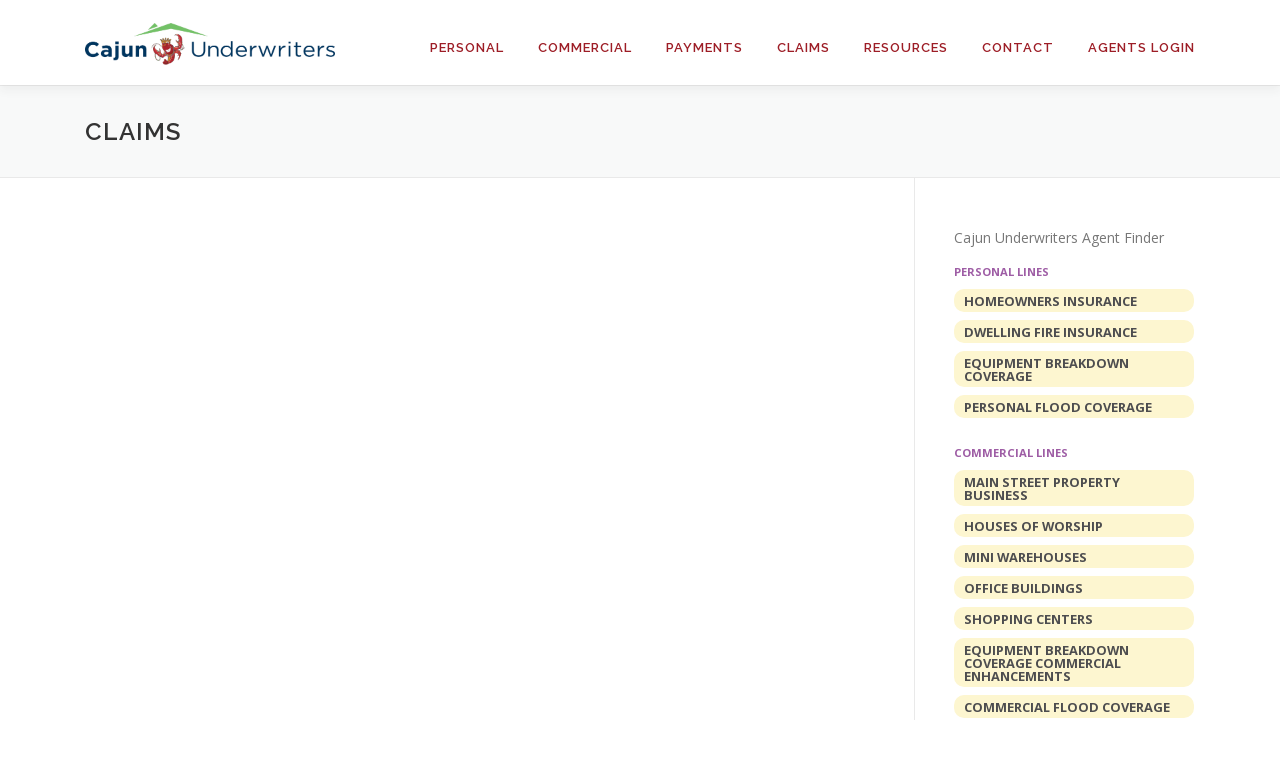

--- FILE ---
content_type: text/html; charset=UTF-8
request_url: https://cajunuw.com/claims/
body_size: 9284
content:
<!DOCTYPE html>
<html lang="en-US">
<head>
<meta charset="UTF-8">
<meta name="viewport" content="width=device-width, initial-scale=1">
<link rel="profile" href="http://gmpg.org/xfn/11">
<title>Claims &#8211; Cajun Underwriters</title>
<meta name='robots' content='max-image-preview:large' />
<link rel='dns-prefetch' href='//www.googletagmanager.com' />
<link rel='dns-prefetch' href='//fonts.googleapis.com' />
<link rel="alternate" type="application/rss+xml" title="Cajun Underwriters &raquo; Feed" href="https://cajunuw.com/feed/" />
<link rel="alternate" title="oEmbed (JSON)" type="application/json+oembed" href="https://cajunuw.com/wp-json/oembed/1.0/embed?url=https%3A%2F%2Fcajunuw.com%2Fclaims%2F" />
<link rel="alternate" title="oEmbed (XML)" type="text/xml+oembed" href="https://cajunuw.com/wp-json/oembed/1.0/embed?url=https%3A%2F%2Fcajunuw.com%2Fclaims%2F&#038;format=xml" />
<style id='wp-img-auto-sizes-contain-inline-css' type='text/css'>
img:is([sizes=auto i],[sizes^="auto," i]){contain-intrinsic-size:3000px 1500px}
/*# sourceURL=wp-img-auto-sizes-contain-inline-css */
</style>
<style id='wp-emoji-styles-inline-css' type='text/css'>

	img.wp-smiley, img.emoji {
		display: inline !important;
		border: none !important;
		box-shadow: none !important;
		height: 1em !important;
		width: 1em !important;
		margin: 0 0.07em !important;
		vertical-align: -0.1em !important;
		background: none !important;
		padding: 0 !important;
	}
/*# sourceURL=wp-emoji-styles-inline-css */
</style>
<style id='wp-block-library-inline-css' type='text/css'>
:root{--wp-block-synced-color:#7a00df;--wp-block-synced-color--rgb:122,0,223;--wp-bound-block-color:var(--wp-block-synced-color);--wp-editor-canvas-background:#ddd;--wp-admin-theme-color:#007cba;--wp-admin-theme-color--rgb:0,124,186;--wp-admin-theme-color-darker-10:#006ba1;--wp-admin-theme-color-darker-10--rgb:0,107,160.5;--wp-admin-theme-color-darker-20:#005a87;--wp-admin-theme-color-darker-20--rgb:0,90,135;--wp-admin-border-width-focus:2px}@media (min-resolution:192dpi){:root{--wp-admin-border-width-focus:1.5px}}.wp-element-button{cursor:pointer}:root .has-very-light-gray-background-color{background-color:#eee}:root .has-very-dark-gray-background-color{background-color:#313131}:root .has-very-light-gray-color{color:#eee}:root .has-very-dark-gray-color{color:#313131}:root .has-vivid-green-cyan-to-vivid-cyan-blue-gradient-background{background:linear-gradient(135deg,#00d084,#0693e3)}:root .has-purple-crush-gradient-background{background:linear-gradient(135deg,#34e2e4,#4721fb 50%,#ab1dfe)}:root .has-hazy-dawn-gradient-background{background:linear-gradient(135deg,#faaca8,#dad0ec)}:root .has-subdued-olive-gradient-background{background:linear-gradient(135deg,#fafae1,#67a671)}:root .has-atomic-cream-gradient-background{background:linear-gradient(135deg,#fdd79a,#004a59)}:root .has-nightshade-gradient-background{background:linear-gradient(135deg,#330968,#31cdcf)}:root .has-midnight-gradient-background{background:linear-gradient(135deg,#020381,#2874fc)}:root{--wp--preset--font-size--normal:16px;--wp--preset--font-size--huge:42px}.has-regular-font-size{font-size:1em}.has-larger-font-size{font-size:2.625em}.has-normal-font-size{font-size:var(--wp--preset--font-size--normal)}.has-huge-font-size{font-size:var(--wp--preset--font-size--huge)}.has-text-align-center{text-align:center}.has-text-align-left{text-align:left}.has-text-align-right{text-align:right}.has-fit-text{white-space:nowrap!important}#end-resizable-editor-section{display:none}.aligncenter{clear:both}.items-justified-left{justify-content:flex-start}.items-justified-center{justify-content:center}.items-justified-right{justify-content:flex-end}.items-justified-space-between{justify-content:space-between}.screen-reader-text{border:0;clip-path:inset(50%);height:1px;margin:-1px;overflow:hidden;padding:0;position:absolute;width:1px;word-wrap:normal!important}.screen-reader-text:focus{background-color:#ddd;clip-path:none;color:#444;display:block;font-size:1em;height:auto;left:5px;line-height:normal;padding:15px 23px 14px;text-decoration:none;top:5px;width:auto;z-index:100000}html :where(.has-border-color){border-style:solid}html :where([style*=border-top-color]){border-top-style:solid}html :where([style*=border-right-color]){border-right-style:solid}html :where([style*=border-bottom-color]){border-bottom-style:solid}html :where([style*=border-left-color]){border-left-style:solid}html :where([style*=border-width]){border-style:solid}html :where([style*=border-top-width]){border-top-style:solid}html :where([style*=border-right-width]){border-right-style:solid}html :where([style*=border-bottom-width]){border-bottom-style:solid}html :where([style*=border-left-width]){border-left-style:solid}html :where(img[class*=wp-image-]){height:auto;max-width:100%}:where(figure){margin:0 0 1em}html :where(.is-position-sticky){--wp-admin--admin-bar--position-offset:var(--wp-admin--admin-bar--height,0px)}@media screen and (max-width:600px){html :where(.is-position-sticky){--wp-admin--admin-bar--position-offset:0px}}

/*# sourceURL=wp-block-library-inline-css */
</style><style id='global-styles-inline-css' type='text/css'>
:root{--wp--preset--aspect-ratio--square: 1;--wp--preset--aspect-ratio--4-3: 4/3;--wp--preset--aspect-ratio--3-4: 3/4;--wp--preset--aspect-ratio--3-2: 3/2;--wp--preset--aspect-ratio--2-3: 2/3;--wp--preset--aspect-ratio--16-9: 16/9;--wp--preset--aspect-ratio--9-16: 9/16;--wp--preset--color--black: #000000;--wp--preset--color--cyan-bluish-gray: #abb8c3;--wp--preset--color--white: #ffffff;--wp--preset--color--pale-pink: #f78da7;--wp--preset--color--vivid-red: #cf2e2e;--wp--preset--color--luminous-vivid-orange: #ff6900;--wp--preset--color--luminous-vivid-amber: #fcb900;--wp--preset--color--light-green-cyan: #7bdcb5;--wp--preset--color--vivid-green-cyan: #00d084;--wp--preset--color--pale-cyan-blue: #8ed1fc;--wp--preset--color--vivid-cyan-blue: #0693e3;--wp--preset--color--vivid-purple: #9b51e0;--wp--preset--gradient--vivid-cyan-blue-to-vivid-purple: linear-gradient(135deg,rgb(6,147,227) 0%,rgb(155,81,224) 100%);--wp--preset--gradient--light-green-cyan-to-vivid-green-cyan: linear-gradient(135deg,rgb(122,220,180) 0%,rgb(0,208,130) 100%);--wp--preset--gradient--luminous-vivid-amber-to-luminous-vivid-orange: linear-gradient(135deg,rgb(252,185,0) 0%,rgb(255,105,0) 100%);--wp--preset--gradient--luminous-vivid-orange-to-vivid-red: linear-gradient(135deg,rgb(255,105,0) 0%,rgb(207,46,46) 100%);--wp--preset--gradient--very-light-gray-to-cyan-bluish-gray: linear-gradient(135deg,rgb(238,238,238) 0%,rgb(169,184,195) 100%);--wp--preset--gradient--cool-to-warm-spectrum: linear-gradient(135deg,rgb(74,234,220) 0%,rgb(151,120,209) 20%,rgb(207,42,186) 40%,rgb(238,44,130) 60%,rgb(251,105,98) 80%,rgb(254,248,76) 100%);--wp--preset--gradient--blush-light-purple: linear-gradient(135deg,rgb(255,206,236) 0%,rgb(152,150,240) 100%);--wp--preset--gradient--blush-bordeaux: linear-gradient(135deg,rgb(254,205,165) 0%,rgb(254,45,45) 50%,rgb(107,0,62) 100%);--wp--preset--gradient--luminous-dusk: linear-gradient(135deg,rgb(255,203,112) 0%,rgb(199,81,192) 50%,rgb(65,88,208) 100%);--wp--preset--gradient--pale-ocean: linear-gradient(135deg,rgb(255,245,203) 0%,rgb(182,227,212) 50%,rgb(51,167,181) 100%);--wp--preset--gradient--electric-grass: linear-gradient(135deg,rgb(202,248,128) 0%,rgb(113,206,126) 100%);--wp--preset--gradient--midnight: linear-gradient(135deg,rgb(2,3,129) 0%,rgb(40,116,252) 100%);--wp--preset--font-size--small: 13px;--wp--preset--font-size--medium: 20px;--wp--preset--font-size--large: 36px;--wp--preset--font-size--x-large: 42px;--wp--preset--spacing--20: 0.44rem;--wp--preset--spacing--30: 0.67rem;--wp--preset--spacing--40: 1rem;--wp--preset--spacing--50: 1.5rem;--wp--preset--spacing--60: 2.25rem;--wp--preset--spacing--70: 3.38rem;--wp--preset--spacing--80: 5.06rem;--wp--preset--shadow--natural: 6px 6px 9px rgba(0, 0, 0, 0.2);--wp--preset--shadow--deep: 12px 12px 50px rgba(0, 0, 0, 0.4);--wp--preset--shadow--sharp: 6px 6px 0px rgba(0, 0, 0, 0.2);--wp--preset--shadow--outlined: 6px 6px 0px -3px rgb(255, 255, 255), 6px 6px rgb(0, 0, 0);--wp--preset--shadow--crisp: 6px 6px 0px rgb(0, 0, 0);}:where(.is-layout-flex){gap: 0.5em;}:where(.is-layout-grid){gap: 0.5em;}body .is-layout-flex{display: flex;}.is-layout-flex{flex-wrap: wrap;align-items: center;}.is-layout-flex > :is(*, div){margin: 0;}body .is-layout-grid{display: grid;}.is-layout-grid > :is(*, div){margin: 0;}:where(.wp-block-columns.is-layout-flex){gap: 2em;}:where(.wp-block-columns.is-layout-grid){gap: 2em;}:where(.wp-block-post-template.is-layout-flex){gap: 1.25em;}:where(.wp-block-post-template.is-layout-grid){gap: 1.25em;}.has-black-color{color: var(--wp--preset--color--black) !important;}.has-cyan-bluish-gray-color{color: var(--wp--preset--color--cyan-bluish-gray) !important;}.has-white-color{color: var(--wp--preset--color--white) !important;}.has-pale-pink-color{color: var(--wp--preset--color--pale-pink) !important;}.has-vivid-red-color{color: var(--wp--preset--color--vivid-red) !important;}.has-luminous-vivid-orange-color{color: var(--wp--preset--color--luminous-vivid-orange) !important;}.has-luminous-vivid-amber-color{color: var(--wp--preset--color--luminous-vivid-amber) !important;}.has-light-green-cyan-color{color: var(--wp--preset--color--light-green-cyan) !important;}.has-vivid-green-cyan-color{color: var(--wp--preset--color--vivid-green-cyan) !important;}.has-pale-cyan-blue-color{color: var(--wp--preset--color--pale-cyan-blue) !important;}.has-vivid-cyan-blue-color{color: var(--wp--preset--color--vivid-cyan-blue) !important;}.has-vivid-purple-color{color: var(--wp--preset--color--vivid-purple) !important;}.has-black-background-color{background-color: var(--wp--preset--color--black) !important;}.has-cyan-bluish-gray-background-color{background-color: var(--wp--preset--color--cyan-bluish-gray) !important;}.has-white-background-color{background-color: var(--wp--preset--color--white) !important;}.has-pale-pink-background-color{background-color: var(--wp--preset--color--pale-pink) !important;}.has-vivid-red-background-color{background-color: var(--wp--preset--color--vivid-red) !important;}.has-luminous-vivid-orange-background-color{background-color: var(--wp--preset--color--luminous-vivid-orange) !important;}.has-luminous-vivid-amber-background-color{background-color: var(--wp--preset--color--luminous-vivid-amber) !important;}.has-light-green-cyan-background-color{background-color: var(--wp--preset--color--light-green-cyan) !important;}.has-vivid-green-cyan-background-color{background-color: var(--wp--preset--color--vivid-green-cyan) !important;}.has-pale-cyan-blue-background-color{background-color: var(--wp--preset--color--pale-cyan-blue) !important;}.has-vivid-cyan-blue-background-color{background-color: var(--wp--preset--color--vivid-cyan-blue) !important;}.has-vivid-purple-background-color{background-color: var(--wp--preset--color--vivid-purple) !important;}.has-black-border-color{border-color: var(--wp--preset--color--black) !important;}.has-cyan-bluish-gray-border-color{border-color: var(--wp--preset--color--cyan-bluish-gray) !important;}.has-white-border-color{border-color: var(--wp--preset--color--white) !important;}.has-pale-pink-border-color{border-color: var(--wp--preset--color--pale-pink) !important;}.has-vivid-red-border-color{border-color: var(--wp--preset--color--vivid-red) !important;}.has-luminous-vivid-orange-border-color{border-color: var(--wp--preset--color--luminous-vivid-orange) !important;}.has-luminous-vivid-amber-border-color{border-color: var(--wp--preset--color--luminous-vivid-amber) !important;}.has-light-green-cyan-border-color{border-color: var(--wp--preset--color--light-green-cyan) !important;}.has-vivid-green-cyan-border-color{border-color: var(--wp--preset--color--vivid-green-cyan) !important;}.has-pale-cyan-blue-border-color{border-color: var(--wp--preset--color--pale-cyan-blue) !important;}.has-vivid-cyan-blue-border-color{border-color: var(--wp--preset--color--vivid-cyan-blue) !important;}.has-vivid-purple-border-color{border-color: var(--wp--preset--color--vivid-purple) !important;}.has-vivid-cyan-blue-to-vivid-purple-gradient-background{background: var(--wp--preset--gradient--vivid-cyan-blue-to-vivid-purple) !important;}.has-light-green-cyan-to-vivid-green-cyan-gradient-background{background: var(--wp--preset--gradient--light-green-cyan-to-vivid-green-cyan) !important;}.has-luminous-vivid-amber-to-luminous-vivid-orange-gradient-background{background: var(--wp--preset--gradient--luminous-vivid-amber-to-luminous-vivid-orange) !important;}.has-luminous-vivid-orange-to-vivid-red-gradient-background{background: var(--wp--preset--gradient--luminous-vivid-orange-to-vivid-red) !important;}.has-very-light-gray-to-cyan-bluish-gray-gradient-background{background: var(--wp--preset--gradient--very-light-gray-to-cyan-bluish-gray) !important;}.has-cool-to-warm-spectrum-gradient-background{background: var(--wp--preset--gradient--cool-to-warm-spectrum) !important;}.has-blush-light-purple-gradient-background{background: var(--wp--preset--gradient--blush-light-purple) !important;}.has-blush-bordeaux-gradient-background{background: var(--wp--preset--gradient--blush-bordeaux) !important;}.has-luminous-dusk-gradient-background{background: var(--wp--preset--gradient--luminous-dusk) !important;}.has-pale-ocean-gradient-background{background: var(--wp--preset--gradient--pale-ocean) !important;}.has-electric-grass-gradient-background{background: var(--wp--preset--gradient--electric-grass) !important;}.has-midnight-gradient-background{background: var(--wp--preset--gradient--midnight) !important;}.has-small-font-size{font-size: var(--wp--preset--font-size--small) !important;}.has-medium-font-size{font-size: var(--wp--preset--font-size--medium) !important;}.has-large-font-size{font-size: var(--wp--preset--font-size--large) !important;}.has-x-large-font-size{font-size: var(--wp--preset--font-size--x-large) !important;}
/*# sourceURL=global-styles-inline-css */
</style>

<style id='classic-theme-styles-inline-css' type='text/css'>
/*! This file is auto-generated */
.wp-block-button__link{color:#fff;background-color:#32373c;border-radius:9999px;box-shadow:none;text-decoration:none;padding:calc(.667em + 2px) calc(1.333em + 2px);font-size:1.125em}.wp-block-file__button{background:#32373c;color:#fff;text-decoration:none}
/*# sourceURL=/wp-includes/css/classic-themes.min.css */
</style>
<link rel='stylesheet' id='wpsl-styles-css' href='https://cajunuw.com/wp-content/plugins/wp-store-locator/css/styles.min.css?ver=2.2.260' type='text/css' media='all' />
<link rel='stylesheet' id='onepress-fonts-css' href='https://fonts.googleapis.com/css?family=Raleway%3A400%2C500%2C600%2C700%2C300%2C100%2C800%2C900%7COpen+Sans%3A400%2C300%2C300italic%2C400italic%2C600%2C600italic%2C700%2C700italic&#038;subset=latin%2Clatin-ext&#038;display=swap&#038;ver=2.3.8' type='text/css' media='all' />
<link rel='stylesheet' id='onepress-animate-css' href='https://cajunuw.com/wp-content/themes/onepress/assets/css/animate.min.css?ver=2.3.8' type='text/css' media='all' />
<link rel='stylesheet' id='onepress-fa-css' href='https://cajunuw.com/wp-content/themes/onepress/assets/fontawesome-v6/css/all.min.css?ver=6.5.1' type='text/css' media='all' />
<link rel='stylesheet' id='onepress-fa-shims-css' href='https://cajunuw.com/wp-content/themes/onepress/assets/fontawesome-v6/css/v4-shims.min.css?ver=6.5.1' type='text/css' media='all' />
<link rel='stylesheet' id='onepress-bootstrap-css' href='https://cajunuw.com/wp-content/themes/onepress/assets/css/bootstrap.min.css?ver=2.3.8' type='text/css' media='all' />
<link rel='stylesheet' id='onepress-style-css' href='https://cajunuw.com/wp-content/themes/onepress/style.css?ver=6.9' type='text/css' media='all' />
<style id='onepress-style-inline-css' type='text/css'>
.site-logo-div img{height:70px;width:auto}#main .video-section section.hero-slideshow-wrapper{background:transparent}.hero-slideshow-wrapper:after{position:absolute;top:0px;left:0px;width:100%;height:100%;background-color:rgba(0,0,0,0.3);display:block;content:""}#parallax-hero .jarallax-container .parallax-bg:before{background-color:rgba(0,0,0,0.3)}.body-desktop .parallax-hero .hero-slideshow-wrapper:after{display:none!important}#parallax-hero>.parallax-bg::before{background-color:rgba(0,0,0,0.3);opacity:1}.body-desktop .parallax-hero .hero-slideshow-wrapper:after{display:none!important}a,.screen-reader-text:hover,.screen-reader-text:active,.screen-reader-text:focus,.header-social a,.onepress-menu a:hover,.onepress-menu ul li a:hover,.onepress-menu li.onepress-current-item>a,.onepress-menu ul li.current-menu-item>a,.onepress-menu>li a.menu-actived,.onepress-menu.onepress-menu-mobile li.onepress-current-item>a,.site-footer a,.site-footer .footer-social a:hover,.site-footer .btt a:hover,.highlight,#comments .comment .comment-wrapper .comment-meta .comment-time:hover,#comments .comment .comment-wrapper .comment-meta .comment-reply-link:hover,#comments .comment .comment-wrapper .comment-meta .comment-edit-link:hover,.btn-theme-primary-outline,.sidebar .widget a:hover,.section-services .service-item .service-image i,.counter_item .counter__number,.team-member .member-thumb .member-profile a:hover,.icon-background-default{color:#9f5ea6}input[type="reset"],input[type="submit"],input[type="submit"],input[type="reset"]:hover,input[type="submit"]:hover,input[type="submit"]:hover .nav-links a:hover,.btn-theme-primary,.btn-theme-primary-outline:hover,.section-testimonials .card-theme-primary,.woocommerce #respond input#submit,.woocommerce a.button,.woocommerce button.button,.woocommerce input.button,.woocommerce button.button.alt,.pirate-forms-submit-button,.pirate-forms-submit-button:hover,input[type="reset"],input[type="submit"],input[type="submit"],.pirate-forms-submit-button,.contact-form div.wpforms-container-full .wpforms-form .wpforms-submit,.contact-form div.wpforms-container-full .wpforms-form .wpforms-submit:hover,.nav-links a:hover,.nav-links a.current,.nav-links .page-numbers:hover,.nav-links .page-numbers.current{background:#9f5ea6}.btn-theme-primary-outline,.btn-theme-primary-outline:hover,.pricing__item:hover,.section-testimonials .card-theme-primary,.entry-content blockquote{border-color:#9f5ea6}.feature-item:hover .icon-background-default{color:#d27428}.site-header,.is-transparent .site-header.header-fixed{background:#ffffff;border-bottom:0px none}.onepress-menu>li>a{color:#9d1d26}.onepress-menu>li>a:hover,.onepress-menu>li.onepress-current-item>a{color:#d27428;-webkit-transition:all 0.5s ease-in-out;-moz-transition:all 0.5s ease-in-out;-o-transition:all 0.5s ease-in-out;transition:all 0.5s ease-in-out}.site-footer .site-info,.site-footer .btt a{background-color:#9d1d26}.site-footer .site-info{color:#f9dc45}.site-footer .btt a,.site-footer .site-info a{color:#f9dc45}.site-footer .btt a,.site-footer .site-info a{color:#f9dc45}.site-footer .btt a:hover,.site-footer .site-info a:hover{color:#ffffff}#footer-widgets{color:#5e5e5e;background-color:#d27428}#footer-widgets .sidebar .widget a{color:#ffffff}#footer-widgets .sidebar .widget a:hover{color:#ffffff}.gallery-carousel .g-item{padding:0px 10px}.gallery-carousel-wrap{margin-left:-10px;margin-right:-10px}.gallery-grid .g-item,.gallery-masonry .g-item .inner{padding:10px}.gallery-grid-wrap,.gallery-masonry-wrap{margin-left:-10px;margin-right:-10px}.gallery-justified-wrap{margin-left:-20px;margin-right:-20px}
/*# sourceURL=onepress-style-inline-css */
</style>
<link rel='stylesheet' id='onepress-gallery-lightgallery-css' href='https://cajunuw.com/wp-content/themes/onepress/assets/css/lightgallery.css?ver=6.9' type='text/css' media='all' />
<script type="text/javascript" src="https://cajunuw.com/wp-includes/js/jquery/jquery.min.js?ver=3.7.1" id="jquery-core-js"></script>
<script type="text/javascript" src="https://cajunuw.com/wp-includes/js/jquery/jquery-migrate.min.js?ver=3.4.1" id="jquery-migrate-js"></script>

<!-- Google tag (gtag.js) snippet added by Site Kit -->
<!-- Google Analytics snippet added by Site Kit -->
<script type="text/javascript" src="https://www.googletagmanager.com/gtag/js?id=GT-K4TSWNG6" id="google_gtagjs-js" async></script>
<script type="text/javascript" id="google_gtagjs-js-after">
/* <![CDATA[ */
window.dataLayer = window.dataLayer || [];function gtag(){dataLayer.push(arguments);}
gtag("set","linker",{"domains":["cajunuw.com"]});
gtag("js", new Date());
gtag("set", "developer_id.dZTNiMT", true);
gtag("config", "GT-K4TSWNG6");
 window._googlesitekit = window._googlesitekit || {}; window._googlesitekit.throttledEvents = []; window._googlesitekit.gtagEvent = (name, data) => { var key = JSON.stringify( { name, data } ); if ( !! window._googlesitekit.throttledEvents[ key ] ) { return; } window._googlesitekit.throttledEvents[ key ] = true; setTimeout( () => { delete window._googlesitekit.throttledEvents[ key ]; }, 5 ); gtag( "event", name, { ...data, event_source: "site-kit" } ); }; 
//# sourceURL=google_gtagjs-js-after
/* ]]> */
</script>
<link rel="https://api.w.org/" href="https://cajunuw.com/wp-json/" /><link rel="alternate" title="JSON" type="application/json" href="https://cajunuw.com/wp-json/wp/v2/pages/66" /><link rel="EditURI" type="application/rsd+xml" title="RSD" href="https://cajunuw.com/xmlrpc.php?rsd" />
<meta name="generator" content="WordPress 6.9" />
<link rel="canonical" href="https://cajunuw.com/claims/" />
<link rel='shortlink' href='https://cajunuw.com/?p=66' />
<meta name="generator" content="Site Kit by Google 1.160.1" /><link rel="icon" href="https://cajunuw.com/wp-content/uploads/2024/09/ico-150x150.jpg" sizes="32x32" />
<link rel="icon" href="https://cajunuw.com/wp-content/uploads/2024/09/ico.jpg" sizes="192x192" />
<link rel="apple-touch-icon" href="https://cajunuw.com/wp-content/uploads/2024/09/ico.jpg" />
<meta name="msapplication-TileImage" content="https://cajunuw.com/wp-content/uploads/2024/09/ico.jpg" />
		<style type="text/css" id="wp-custom-css">
			.section-about {background-color: #f9dc45; padding-top:0px;padding-bottom: 0px;}
.section-about .container {margin-top: 20px; padding-top: 0px;}
.section-about .section-desc {margin-top: 0px;}
.site-branding {margin-top: 5px; margin-bottom: 5px;}
.site-branding img {width: 250px; height: auto;}
.onepress-menu {margin-top:10px;}
h4 {color:#9c1c25; }
h3 {color:#9e5da5;}
table tbody tr td {vertical-align: top; padding: 20px; border: none;}
table {border: none;}
.hero-content-style1 h2 {line-height: 1.1;}		</style>
		</head>

<body class="wp-singular page-template-default page page-id-66 page-parent wp-custom-logo wp-theme-onepress">
<div id="page" class="hfeed site">
	<a class="skip-link screen-reader-text" href="#content">Skip to content</a>
	<div id="header-section" class="h-on-top no-transparent">		<header id="masthead" class="site-header header-contained is-sticky no-scroll no-t h-on-top" role="banner">
			<div class="container">
				<div class="site-branding">
				<div class="site-brand-inner has-logo-img no-desc"><div class="site-logo-div"><a href="https://cajunuw.com/" class="custom-logo-link  no-t-logo" rel="home" itemprop="url"><img width="1500" height="250" src="https://cajunuw.com/wp-content/uploads/2025/11/Cajun-Underwriters-Logo-2025.png" class="custom-logo" alt="Cajun Underwriters" itemprop="logo" decoding="async" srcset="https://cajunuw.com/wp-content/uploads/2025/11/Cajun-Underwriters-Logo-2025.png 1500w, https://cajunuw.com/wp-content/uploads/2025/11/Cajun-Underwriters-Logo-2025-300x50.png 300w, https://cajunuw.com/wp-content/uploads/2025/11/Cajun-Underwriters-Logo-2025-1024x171.png 1024w, https://cajunuw.com/wp-content/uploads/2025/11/Cajun-Underwriters-Logo-2025-768x128.png 768w" sizes="(max-width: 1500px) 100vw, 1500px" /></a></div></div>				</div>
				<div class="header-right-wrapper">
					<a href="#0" id="nav-toggle">Menu<span></span></a>
					<nav id="site-navigation" class="main-navigation" role="navigation">
						<ul class="onepress-menu">
							<li id="menu-item-56" class="menu-item menu-item-type-post_type menu-item-object-page menu-item-has-children menu-item-56"><a href="https://cajunuw.com/personal-lines/">Personal</a>
<ul class="sub-menu">
	<li id="menu-item-57" class="menu-item menu-item-type-post_type menu-item-object-page menu-item-57"><a href="https://cajunuw.com/personal-lines/homeowners-insurance/">Homeowners Insurance</a></li>
	<li id="menu-item-58" class="menu-item menu-item-type-post_type menu-item-object-page menu-item-58"><a href="https://cajunuw.com/personal-lines/dwelling-fire-insurance/">Dwelling Fire Insurance</a></li>
	<li id="menu-item-59" class="menu-item menu-item-type-post_type menu-item-object-page menu-item-59"><a href="https://cajunuw.com/personal-lines/equipment-breakdown-coverage/">Equipment Breakdown Coverage</a></li>
	<li id="menu-item-820" class="menu-item menu-item-type-post_type menu-item-object-page menu-item-820"><a href="https://cajunuw.com/personal-lines/personal-flood-coverage/">Personal Flood Coverage</a></li>
</ul>
</li>
<li id="menu-item-63" class="menu-item menu-item-type-post_type menu-item-object-page menu-item-has-children menu-item-63"><a href="https://cajunuw.com/commercial-lines/">Commercial</a>
<ul class="sub-menu">
	<li id="menu-item-98" class="menu-item menu-item-type-post_type menu-item-object-page menu-item-98"><a href="https://cajunuw.com/commercial-lines/main-street-property-business/">Main Street Property Business</a></li>
	<li id="menu-item-97" class="menu-item menu-item-type-post_type menu-item-object-page menu-item-97"><a href="https://cajunuw.com/commercial-lines/houses-of-worship/">Houses of Worship</a></li>
	<li id="menu-item-99" class="menu-item menu-item-type-post_type menu-item-object-page menu-item-99"><a href="https://cajunuw.com/commercial-lines/mini-warehouses/">Mini Warehouses</a></li>
	<li id="menu-item-100" class="menu-item menu-item-type-post_type menu-item-object-page menu-item-100"><a href="https://cajunuw.com/commercial-lines/office-buildings/">Office Buildings</a></li>
	<li id="menu-item-101" class="menu-item menu-item-type-post_type menu-item-object-page menu-item-101"><a href="https://cajunuw.com/commercial-lines/shopping-centers/">Shopping Centers</a></li>
	<li id="menu-item-103" class="menu-item menu-item-type-post_type menu-item-object-page menu-item-103"><a href="https://cajunuw.com/commercial-lines/equipment-breakdown-coverage-commercial-enhancements/">Equipment Breakdown Coverage</a></li>
	<li id="menu-item-821" class="menu-item menu-item-type-post_type menu-item-object-page menu-item-821"><a href="https://cajunuw.com/commercial-lines/commercial-flood-coverage/">Commercial Flood Coverage</a></li>
</ul>
</li>
<li id="menu-item-104" class="menu-item menu-item-type-custom menu-item-object-custom menu-item-104"><a href="https://cajunuw.com/payments/">Payments</a></li>
<li id="menu-item-292" class="menu-item menu-item-type-custom menu-item-object-custom menu-item-has-children menu-item-292"><a href="#">Claims</a>
<ul class="sub-menu">
	<li id="menu-item-287" class="menu-item menu-item-type-post_type menu-item-object-page menu-item-287"><a href="https://cajunuw.com/claims/report-a-claim/">Report a Claim</a></li>
	<li id="menu-item-288" class="menu-item menu-item-type-post_type menu-item-object-page menu-item-288"><a href="https://cajunuw.com/claims/claims-process/">Claims Process</a></li>
	<li id="menu-item-289" class="menu-item menu-item-type-post_type menu-item-object-page menu-item-289"><a href="https://cajunuw.com/claims/what-to-do-after-a-loss/">What to do after a loss</a></li>
	<li id="menu-item-290" class="menu-item menu-item-type-post_type menu-item-object-page menu-item-290"><a href="https://cajunuw.com/claims/do-you-have-a-water-claim/">Do you have a water claim?</a></li>
	<li id="menu-item-291" class="menu-item menu-item-type-post_type menu-item-object-page menu-item-291"><a href="https://cajunuw.com/claims/report-a-fraud/">Report a Fraud</a></li>
</ul>
</li>
<li id="menu-item-256" class="menu-item menu-item-type-post_type menu-item-object-page menu-item-has-children menu-item-256"><a href="https://cajunuw.com/resources/">Resources</a>
<ul class="sub-menu">
	<li id="menu-item-176" class="menu-item menu-item-type-post_type menu-item-object-page menu-item-176"><a href="https://cajunuw.com/frequently-asked-questions/customers-faqs/">Customer’s FAQ’s</a></li>
	<li id="menu-item-175" class="menu-item menu-item-type-post_type menu-item-object-page menu-item-175"><a href="https://cajunuw.com/frequently-asked-questions/agents-faqs/">Agent’s FAQs</a></li>
	<li id="menu-item-423" class="menu-item menu-item-type-post_type menu-item-object-page menu-item-423"><a href="https://cajunuw.com/resources/">Sign Here</a></li>
</ul>
</li>
<li id="menu-item-64" class="menu-item menu-item-type-custom menu-item-object-custom menu-item-64"><a href="#contact">Contact</a></li>
<li id="menu-item-304" class="menu-item menu-item-type-post_type menu-item-object-page menu-item-304"><a href="https://cajunuw.com/login-for-agents/">Agents Login</a></li>
						</ul>
					</nav>
					
				</div>
			</div>
		</header>
		</div>					<div class="page-header">
				<div class="container">
					<h1 class="entry-title">Claims</h1>				</div>
			</div>
					<div id="content" class="site-content">
        		<div id="content-inside" class="container right-sidebar">
			<div id="primary" class="content-area">
				<main id="main" class="site-main" role="main">

					
						
<article id="post-66" class="post-66 page type-page status-publish hentry">
	<header class="entry-header">
			</header>

	<div class="entry-content">
					</div>
</article>


						
					
				</main>
			</div>

                            
<div id="secondary" class="widget-area sidebar" role="complementary">
	<aside id="pages-2" class="widget widget_pages"><h2 class="widget-title">Explore More&#8230;</h2>
			<ul>
				<li class="page_item page-item-428"><a href="https://cajunuw.com/agent-finder/">Cajun Underwriters Agent Finder</a></li>
<li class="page_item page-item-44 page_item_has_children"><a href="https://cajunuw.com/personal-lines/">Personal Lines</a>
<ul class='children'>
	<li class="page_item page-item-42"><a href="https://cajunuw.com/personal-lines/homeowners-insurance/">Homeowners Insurance</a></li>
	<li class="page_item page-item-48"><a href="https://cajunuw.com/personal-lines/dwelling-fire-insurance/">Dwelling Fire Insurance</a></li>
	<li class="page_item page-item-50"><a href="https://cajunuw.com/personal-lines/equipment-breakdown-coverage/">Equipment Breakdown Coverage</a></li>
	<li class="page_item page-item-791"><a href="https://cajunuw.com/personal-lines/personal-flood-coverage/">Personal Flood Coverage</a></li>
</ul>
</li>
<li class="page_item page-item-46 page_item_has_children"><a href="https://cajunuw.com/commercial-lines/">Commercial Lines</a>
<ul class='children'>
	<li class="page_item page-item-80"><a href="https://cajunuw.com/commercial-lines/main-street-property-business/">Main Street Property Business</a></li>
	<li class="page_item page-item-82"><a href="https://cajunuw.com/commercial-lines/houses-of-worship/">Houses of Worship</a></li>
	<li class="page_item page-item-84"><a href="https://cajunuw.com/commercial-lines/mini-warehouses/">Mini Warehouses</a></li>
	<li class="page_item page-item-86"><a href="https://cajunuw.com/commercial-lines/office-buildings/">Office Buildings</a></li>
	<li class="page_item page-item-88"><a href="https://cajunuw.com/commercial-lines/shopping-centers/">Shopping Centers</a></li>
	<li class="page_item page-item-92"><a href="https://cajunuw.com/commercial-lines/equipment-breakdown-coverage-commercial-enhancements/">Equipment Breakdown Coverage Commercial Enhancements</a></li>
	<li class="page_item page-item-800"><a href="https://cajunuw.com/commercial-lines/commercial-flood-coverage/">Commercial Flood Coverage</a></li>
</ul>
</li>
			</ul>

			</aside><aside id="custom_html-2" class="widget_text widget widget_custom_html"><div class="textwidget custom-html-widget"><style type="text/css">
.widget_pages h2 {display: none;}   
.widget_pages ul li.page_item {background-color: #fff;border-radius: 10px;} 
.widget_pages ul li.page_item_has_children {border-radius: 10px;text-transform: uppercase;line-height: 1.5;font-weight: 700;padding-left: 0px;padding-right: 0px;padding-top: 3px;padding-bottom: 10px;}  
.widget_pages ul li.page_item_has_children a {color: #9e5da5;font-size: 0.70rem;}
.widget_pages ul li.page_item ul.children li {background-color: #fdf6d0;border-radius: 10px;text-transform: uppercase;font-weight: 700;padding-left: 10px;padding-right: 10px;padding-top: 5px;padding-bottom: 5px; line-height: .95;margin-bottom: 2px;} 
.widget_pages ul li.page_item ul.children li a {color: #4d4d4f;font-size: 0.80rem;}
.widget_pages ul li.page_item ul.children li:hover {background-color: #f9dc44;color: #4d4d4f;}
.widget_pages ul li.page_item ul.children li:hover a {text-decoration: none;color: #4d4d4f;}
	.widget_pages ul li.page_item ul.children li.current_page_item {background-color: #f9dc44;color: #4d4d4f;}
</style></div></aside><aside id="search-2" class="widget widget_search"><form role="search" method="get" class="search-form" action="https://cajunuw.com/">
				<label>
					<span class="screen-reader-text">Search for:</span>
					<input type="search" class="search-field" placeholder="Search &hellip;" value="" name="s" />
				</label>
				<input type="submit" class="search-submit" value="Search" />
			</form></aside>
</div>
            
		</div>
	</div>

	<footer id="colophon" class="site-footer" role="contentinfo">
					<div id="footer-widgets" class="footer-widgets section-padding ">
				<div class="container">
					<div class="row">
														<div id="footer-1" class="col-md-3 col-sm-12 footer-column widget-area sidebar" role="complementary">
									<aside id="block-8" class="footer-widget widget widget_block"><a id="contact"></a>
<div style="text-align:center;"><p><img decoding="async" src="https://cajunuw.com/wp-content/uploads/2024/08/service.png" width="100px" height="auto" alt="" style="clear: both;text-align:center;"/></p><h3 style="color:#fff;">Customer Service</h3>
<p style="color:#fff; opacity: 0.5;">Phone: <strong>855-509-3432</strong><br>
Fax: <strong>504-613-4802</strong><br>
<strong style="font-size: 10px; font-weight: 100;">• • • • • • • • • • • • •</strong><br>
Personal Lines Email:<br>
<a href="mailto:policyservices@cajunuw.com"><strong>policyservices@cajunuw.com</strong></a><br>
    Commercial Lines Email:<br>
<a href="mailto:commercial@cajunuw.com"><strong>commercial@cajunuw.com</strong></a></p></div></aside>								</div>
																<div id="footer-2" class="col-md-3 col-sm-12 footer-column widget-area sidebar" role="complementary">
									<aside id="block-14" class="footer-widget widget widget_block"><div style="text-align:center;"><p><img decoding="async" src="https://cajunuw.com/wp-content/uploads/2024/08/submission.png" width="100px" height="auto" alt="" style="clear: both;text-align:center;"/></p><h3 style="color:#fff;">Payment Submission</h3>
<p style="color:#fff; opacity: 0.5;"><strong>Cajun Underwriters Reciprocal Exchange</strong><br>
<strong style="font-size: 10px; font-weight: 100;">• • • • • • • • • • • • •</strong></p>
<p style="color:#fff; opacity: 0.5;">P.O. BOX 292865<br>
Tampa, FL 33687</p></div>
</aside>								</div>
																<div id="footer-3" class="col-md-3 col-sm-12 footer-column widget-area sidebar" role="complementary">
									<aside id="block-15" class="footer-widget widget widget_block"><div style="text-align:center;"><p><img decoding="async" src="https://cajunuw.com/wp-content/uploads/2024/08/overnight.png" width="100px" height="auto" alt="" style="clear: both;text-align:center;"/></p><h3 style="color:#fff;">Overnight Mail</h3>
<p style="color:#fff; opacity: 0.5;"><strong>Cajun Underwriters Reciprocal Exchange</strong><br>
<strong style="font-size: 10px; font-weight: 100;">• • • • • • • • • • • • •</strong></p>
<p style="color:#fff; opacity: 0.5;">8761 N 56th Street<br>
Box 292547<br>
Tampa, FL 33617</p></div></aside>								</div>
																<div id="footer-4" class="col-md-3 col-sm-12 footer-column widget-area sidebar" role="complementary">
									<aside id="block-16" class="footer-widget widget widget_block"><div style="text-align:center;"><p><img decoding="async" src="https://cajunuw.com/wp-content/uploads/2024/08/claims.png" width="100px" height="auto" alt="" style="clear: both;text-align:center;"/></p><h3 style="color:#fff;">Claim Submission</h3>
<p style="color:#fff; opacity: 0.5;"><strong>855-509-3432 Option 1</strong><br>
<strong><a href="mailto:claims@cajunuw.com">claims@cajunuw.com</a></strong><br>
<strong style="font-size: 10px; font-weight: 100;">• • • • • • • • • • • • •</strong><br>
Cajun Underwriters<br>
Claims Department<br>
PO Box 292865<br>
Tampa, Fl 33687</p></div></aside>								</div>
													</div>
				</div>
			</div>
				
		<div class="site-info">
			<div class="container">
									<div class="btt">
						<a class="back-to-top" href="#page" title="Back To Top"><i class="fa fa-angle-double-up wow flash" data-wow-duration="2s"></i></a>
					</div>
								<p style="color:#fbec39;font-size: 11px;line-height: 12px;font-weight: 400;">©2026 Cajun Underwriters Reciprocal Exchange. All Rights Reserved.</p>
				<p style="color:#fbec39;font-size: 9px;line-height: 10px;font-weight: 400;"><a href="https://cajunuw.com/terms-of-use/">Terms of Service</a> • <a href="https://cajunuw.com/privacy-policy-2/">Privacy Statement</a> • <a href="https://cajunuw.com/cajun-underwriters-sms-terms-of-service/">SMS Terms of Service</a></p>
			</div>
		</div>

	</footer>
	</div>


<script type="speculationrules">
{"prefetch":[{"source":"document","where":{"and":[{"href_matches":"/*"},{"not":{"href_matches":["/wp-*.php","/wp-admin/*","/wp-content/uploads/*","/wp-content/*","/wp-content/plugins/*","/wp-content/themes/onepress/*","/*\\?(.+)"]}},{"not":{"selector_matches":"a[rel~=\"nofollow\"]"}},{"not":{"selector_matches":".no-prefetch, .no-prefetch a"}}]},"eagerness":"conservative"}]}
</script>
<script type="text/javascript" id="onepress-theme-js-extra">
/* <![CDATA[ */
var onepress_js_settings = {"onepress_disable_animation":"","onepress_disable_sticky_header":"","onepress_vertical_align_menu":"","hero_animation":"flipInX","hero_speed":"5000","hero_fade":"750","submenu_width":"0","hero_duration":"5000","hero_disable_preload":"","disabled_google_font":"","is_home":"","gallery_enable":"1","is_rtl":"","parallax_speed":"0.5"};
//# sourceURL=onepress-theme-js-extra
/* ]]> */
</script>
<script type="text/javascript" src="https://cajunuw.com/wp-content/themes/onepress/assets/js/theme-all.min.js?ver=2.3.8" id="onepress-theme-js"></script>
<script id="wp-emoji-settings" type="application/json">
{"baseUrl":"https://s.w.org/images/core/emoji/17.0.2/72x72/","ext":".png","svgUrl":"https://s.w.org/images/core/emoji/17.0.2/svg/","svgExt":".svg","source":{"concatemoji":"https://cajunuw.com/wp-includes/js/wp-emoji-release.min.js?ver=6.9"}}
</script>
<script type="module">
/* <![CDATA[ */
/*! This file is auto-generated */
const a=JSON.parse(document.getElementById("wp-emoji-settings").textContent),o=(window._wpemojiSettings=a,"wpEmojiSettingsSupports"),s=["flag","emoji"];function i(e){try{var t={supportTests:e,timestamp:(new Date).valueOf()};sessionStorage.setItem(o,JSON.stringify(t))}catch(e){}}function c(e,t,n){e.clearRect(0,0,e.canvas.width,e.canvas.height),e.fillText(t,0,0);t=new Uint32Array(e.getImageData(0,0,e.canvas.width,e.canvas.height).data);e.clearRect(0,0,e.canvas.width,e.canvas.height),e.fillText(n,0,0);const a=new Uint32Array(e.getImageData(0,0,e.canvas.width,e.canvas.height).data);return t.every((e,t)=>e===a[t])}function p(e,t){e.clearRect(0,0,e.canvas.width,e.canvas.height),e.fillText(t,0,0);var n=e.getImageData(16,16,1,1);for(let e=0;e<n.data.length;e++)if(0!==n.data[e])return!1;return!0}function u(e,t,n,a){switch(t){case"flag":return n(e,"\ud83c\udff3\ufe0f\u200d\u26a7\ufe0f","\ud83c\udff3\ufe0f\u200b\u26a7\ufe0f")?!1:!n(e,"\ud83c\udde8\ud83c\uddf6","\ud83c\udde8\u200b\ud83c\uddf6")&&!n(e,"\ud83c\udff4\udb40\udc67\udb40\udc62\udb40\udc65\udb40\udc6e\udb40\udc67\udb40\udc7f","\ud83c\udff4\u200b\udb40\udc67\u200b\udb40\udc62\u200b\udb40\udc65\u200b\udb40\udc6e\u200b\udb40\udc67\u200b\udb40\udc7f");case"emoji":return!a(e,"\ud83e\u1fac8")}return!1}function f(e,t,n,a){let r;const o=(r="undefined"!=typeof WorkerGlobalScope&&self instanceof WorkerGlobalScope?new OffscreenCanvas(300,150):document.createElement("canvas")).getContext("2d",{willReadFrequently:!0}),s=(o.textBaseline="top",o.font="600 32px Arial",{});return e.forEach(e=>{s[e]=t(o,e,n,a)}),s}function r(e){var t=document.createElement("script");t.src=e,t.defer=!0,document.head.appendChild(t)}a.supports={everything:!0,everythingExceptFlag:!0},new Promise(t=>{let n=function(){try{var e=JSON.parse(sessionStorage.getItem(o));if("object"==typeof e&&"number"==typeof e.timestamp&&(new Date).valueOf()<e.timestamp+604800&&"object"==typeof e.supportTests)return e.supportTests}catch(e){}return null}();if(!n){if("undefined"!=typeof Worker&&"undefined"!=typeof OffscreenCanvas&&"undefined"!=typeof URL&&URL.createObjectURL&&"undefined"!=typeof Blob)try{var e="postMessage("+f.toString()+"("+[JSON.stringify(s),u.toString(),c.toString(),p.toString()].join(",")+"));",a=new Blob([e],{type:"text/javascript"});const r=new Worker(URL.createObjectURL(a),{name:"wpTestEmojiSupports"});return void(r.onmessage=e=>{i(n=e.data),r.terminate(),t(n)})}catch(e){}i(n=f(s,u,c,p))}t(n)}).then(e=>{for(const n in e)a.supports[n]=e[n],a.supports.everything=a.supports.everything&&a.supports[n],"flag"!==n&&(a.supports.everythingExceptFlag=a.supports.everythingExceptFlag&&a.supports[n]);var t;a.supports.everythingExceptFlag=a.supports.everythingExceptFlag&&!a.supports.flag,a.supports.everything||((t=a.source||{}).concatemoji?r(t.concatemoji):t.wpemoji&&t.twemoji&&(r(t.twemoji),r(t.wpemoji)))});
//# sourceURL=https://cajunuw.com/wp-includes/js/wp-emoji-loader.min.js
/* ]]> */
</script>

</body>
</html>
